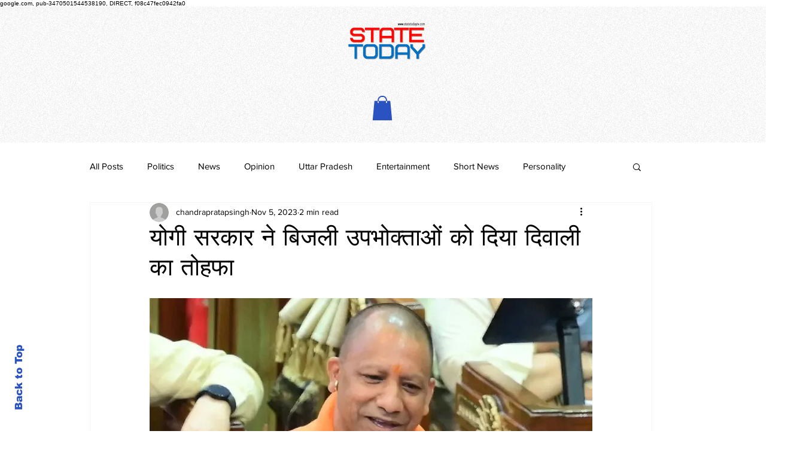

--- FILE ---
content_type: text/html; charset=utf-8
request_url: https://www.google.com/recaptcha/api2/aframe
body_size: 270
content:
<!DOCTYPE HTML><html><head><meta http-equiv="content-type" content="text/html; charset=UTF-8"></head><body><script nonce="-mPI9UK_vTV9HqF6gNPzNA">/** Anti-fraud and anti-abuse applications only. See google.com/recaptcha */ try{var clients={'sodar':'https://pagead2.googlesyndication.com/pagead/sodar?'};window.addEventListener("message",function(a){try{if(a.source===window.parent){var b=JSON.parse(a.data);var c=clients[b['id']];if(c){var d=document.createElement('img');d.src=c+b['params']+'&rc='+(localStorage.getItem("rc::a")?sessionStorage.getItem("rc::b"):"");window.document.body.appendChild(d);sessionStorage.setItem("rc::e",parseInt(sessionStorage.getItem("rc::e")||0)+1);localStorage.setItem("rc::h",'1768747356270');}}}catch(b){}});window.parent.postMessage("_grecaptcha_ready", "*");}catch(b){}</script></body></html>